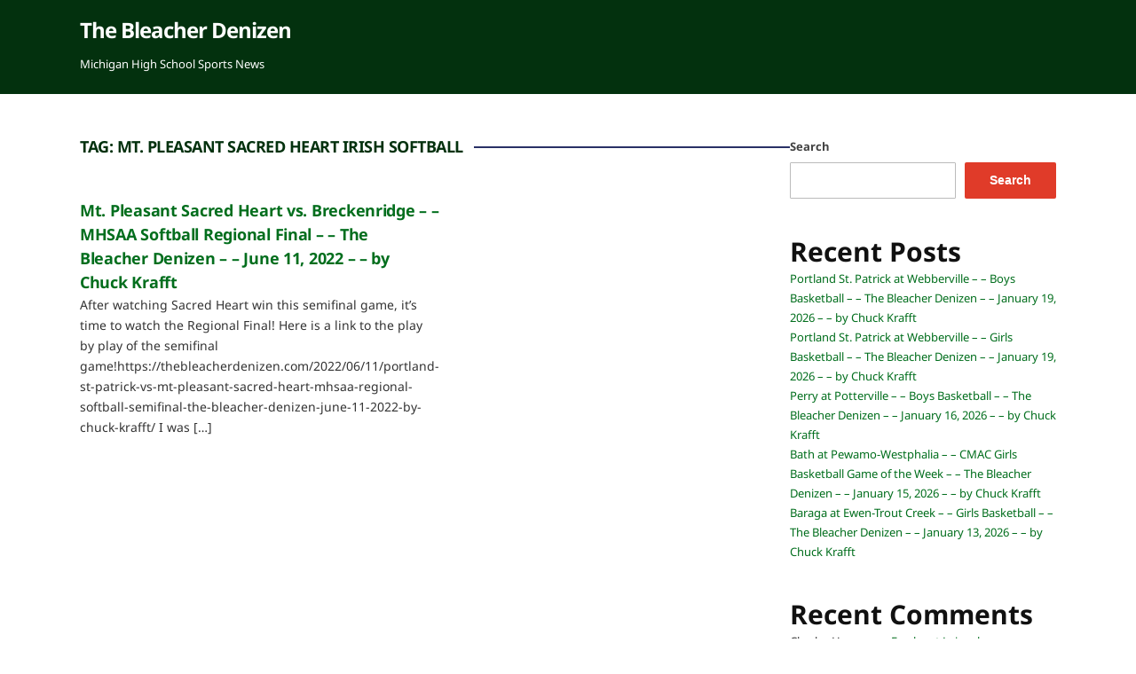

--- FILE ---
content_type: text/html; charset=UTF-8
request_url: https://thebleacherdenizen.com/tag/mt-pleasant-sacred-heart-irish-softball/
body_size: 8565
content:
<!DOCTYPE html>
<html lang="en-US">
	<head>
		<meta charset="UTF-8" />
		<meta http-equiv="X-UA-Compatible" content="IE=edge" />
		<meta name="viewport" content="width=device-width, initial-scale=1.0" />
		<link rel="profile" href="//gmpg.org/xfn/11" />
	<title>Mt. Pleasant Sacred Heart Irish Softball &#8211; The Bleacher Denizen</title>
<meta name='robots' content='max-image-preview:large' />
<link rel="alternate" type="application/rss+xml" title="The Bleacher Denizen &raquo; Feed" href="https://thebleacherdenizen.com/feed/" />
<link rel="alternate" type="application/rss+xml" title="The Bleacher Denizen &raquo; Comments Feed" href="https://thebleacherdenizen.com/comments/feed/" />
<link rel="alternate" type="application/rss+xml" title="The Bleacher Denizen &raquo; Mt. Pleasant Sacred Heart Irish Softball Tag Feed" href="https://thebleacherdenizen.com/tag/mt-pleasant-sacred-heart-irish-softball/feed/" />
<style id='wp-img-auto-sizes-contain-inline-css' type='text/css'>
img:is([sizes=auto i],[sizes^="auto," i]){contain-intrinsic-size:3000px 1500px}
/*# sourceURL=wp-img-auto-sizes-contain-inline-css */
</style>
<link rel='stylesheet' id='dashicons-css' href='https://thebleacherdenizen.com/wp-includes/css/dashicons.min.css?ver=6.9' type='text/css' media='all' />
<link rel='stylesheet' id='post-views-counter-frontend-css' href='https://thebleacherdenizen.com/wp-content/plugins/post-views-counter/css/frontend.css?ver=1.7.3' type='text/css' media='all' />
<style id='wp-emoji-styles-inline-css' type='text/css'>

	img.wp-smiley, img.emoji {
		display: inline !important;
		border: none !important;
		box-shadow: none !important;
		height: 1em !important;
		width: 1em !important;
		margin: 0 0.07em !important;
		vertical-align: -0.1em !important;
		background: none !important;
		padding: 0 !important;
	}
/*# sourceURL=wp-emoji-styles-inline-css */
</style>
<style id='wp-block-library-inline-css' type='text/css'>
:root{--wp-block-synced-color:#7a00df;--wp-block-synced-color--rgb:122,0,223;--wp-bound-block-color:var(--wp-block-synced-color);--wp-editor-canvas-background:#ddd;--wp-admin-theme-color:#007cba;--wp-admin-theme-color--rgb:0,124,186;--wp-admin-theme-color-darker-10:#006ba1;--wp-admin-theme-color-darker-10--rgb:0,107,160.5;--wp-admin-theme-color-darker-20:#005a87;--wp-admin-theme-color-darker-20--rgb:0,90,135;--wp-admin-border-width-focus:2px}@media (min-resolution:192dpi){:root{--wp-admin-border-width-focus:1.5px}}.wp-element-button{cursor:pointer}:root .has-very-light-gray-background-color{background-color:#eee}:root .has-very-dark-gray-background-color{background-color:#313131}:root .has-very-light-gray-color{color:#eee}:root .has-very-dark-gray-color{color:#313131}:root .has-vivid-green-cyan-to-vivid-cyan-blue-gradient-background{background:linear-gradient(135deg,#00d084,#0693e3)}:root .has-purple-crush-gradient-background{background:linear-gradient(135deg,#34e2e4,#4721fb 50%,#ab1dfe)}:root .has-hazy-dawn-gradient-background{background:linear-gradient(135deg,#faaca8,#dad0ec)}:root .has-subdued-olive-gradient-background{background:linear-gradient(135deg,#fafae1,#67a671)}:root .has-atomic-cream-gradient-background{background:linear-gradient(135deg,#fdd79a,#004a59)}:root .has-nightshade-gradient-background{background:linear-gradient(135deg,#330968,#31cdcf)}:root .has-midnight-gradient-background{background:linear-gradient(135deg,#020381,#2874fc)}:root{--wp--preset--font-size--normal:16px;--wp--preset--font-size--huge:42px}.has-regular-font-size{font-size:1em}.has-larger-font-size{font-size:2.625em}.has-normal-font-size{font-size:var(--wp--preset--font-size--normal)}.has-huge-font-size{font-size:var(--wp--preset--font-size--huge)}.has-text-align-center{text-align:center}.has-text-align-left{text-align:left}.has-text-align-right{text-align:right}.has-fit-text{white-space:nowrap!important}#end-resizable-editor-section{display:none}.aligncenter{clear:both}.items-justified-left{justify-content:flex-start}.items-justified-center{justify-content:center}.items-justified-right{justify-content:flex-end}.items-justified-space-between{justify-content:space-between}.screen-reader-text{border:0;clip-path:inset(50%);height:1px;margin:-1px;overflow:hidden;padding:0;position:absolute;width:1px;word-wrap:normal!important}.screen-reader-text:focus{background-color:#ddd;clip-path:none;color:#444;display:block;font-size:1em;height:auto;left:5px;line-height:normal;padding:15px 23px 14px;text-decoration:none;top:5px;width:auto;z-index:100000}html :where(.has-border-color){border-style:solid}html :where([style*=border-top-color]){border-top-style:solid}html :where([style*=border-right-color]){border-right-style:solid}html :where([style*=border-bottom-color]){border-bottom-style:solid}html :where([style*=border-left-color]){border-left-style:solid}html :where([style*=border-width]){border-style:solid}html :where([style*=border-top-width]){border-top-style:solid}html :where([style*=border-right-width]){border-right-style:solid}html :where([style*=border-bottom-width]){border-bottom-style:solid}html :where([style*=border-left-width]){border-left-style:solid}html :where(img[class*=wp-image-]){height:auto;max-width:100%}:where(figure){margin:0 0 1em}html :where(.is-position-sticky){--wp-admin--admin-bar--position-offset:var(--wp-admin--admin-bar--height,0px)}@media screen and (max-width:600px){html :where(.is-position-sticky){--wp-admin--admin-bar--position-offset:0px}}

/*# sourceURL=wp-block-library-inline-css */
</style><style id='wp-block-archives-inline-css' type='text/css'>
.wp-block-archives{box-sizing:border-box}.wp-block-archives-dropdown label{display:block}
/*# sourceURL=https://thebleacherdenizen.com/wp-includes/blocks/archives/style.min.css */
</style>
<style id='wp-block-categories-inline-css' type='text/css'>
.wp-block-categories{box-sizing:border-box}.wp-block-categories.alignleft{margin-right:2em}.wp-block-categories.alignright{margin-left:2em}.wp-block-categories.wp-block-categories-dropdown.aligncenter{text-align:center}.wp-block-categories .wp-block-categories__label{display:block;width:100%}
/*# sourceURL=https://thebleacherdenizen.com/wp-includes/blocks/categories/style.min.css */
</style>
<style id='wp-block-heading-inline-css' type='text/css'>
h1:where(.wp-block-heading).has-background,h2:where(.wp-block-heading).has-background,h3:where(.wp-block-heading).has-background,h4:where(.wp-block-heading).has-background,h5:where(.wp-block-heading).has-background,h6:where(.wp-block-heading).has-background{padding:1.25em 2.375em}h1.has-text-align-left[style*=writing-mode]:where([style*=vertical-lr]),h1.has-text-align-right[style*=writing-mode]:where([style*=vertical-rl]),h2.has-text-align-left[style*=writing-mode]:where([style*=vertical-lr]),h2.has-text-align-right[style*=writing-mode]:where([style*=vertical-rl]),h3.has-text-align-left[style*=writing-mode]:where([style*=vertical-lr]),h3.has-text-align-right[style*=writing-mode]:where([style*=vertical-rl]),h4.has-text-align-left[style*=writing-mode]:where([style*=vertical-lr]),h4.has-text-align-right[style*=writing-mode]:where([style*=vertical-rl]),h5.has-text-align-left[style*=writing-mode]:where([style*=vertical-lr]),h5.has-text-align-right[style*=writing-mode]:where([style*=vertical-rl]),h6.has-text-align-left[style*=writing-mode]:where([style*=vertical-lr]),h6.has-text-align-right[style*=writing-mode]:where([style*=vertical-rl]){rotate:180deg}
/*# sourceURL=https://thebleacherdenizen.com/wp-includes/blocks/heading/style.min.css */
</style>
<style id='wp-block-latest-comments-inline-css' type='text/css'>
ol.wp-block-latest-comments{box-sizing:border-box;margin-left:0}:where(.wp-block-latest-comments:not([style*=line-height] .wp-block-latest-comments__comment)){line-height:1.1}:where(.wp-block-latest-comments:not([style*=line-height] .wp-block-latest-comments__comment-excerpt p)){line-height:1.8}.has-dates :where(.wp-block-latest-comments:not([style*=line-height])),.has-excerpts :where(.wp-block-latest-comments:not([style*=line-height])){line-height:1.5}.wp-block-latest-comments .wp-block-latest-comments{padding-left:0}.wp-block-latest-comments__comment{list-style:none;margin-bottom:1em}.has-avatars .wp-block-latest-comments__comment{list-style:none;min-height:2.25em}.has-avatars .wp-block-latest-comments__comment .wp-block-latest-comments__comment-excerpt,.has-avatars .wp-block-latest-comments__comment .wp-block-latest-comments__comment-meta{margin-left:3.25em}.wp-block-latest-comments__comment-excerpt p{font-size:.875em;margin:.36em 0 1.4em}.wp-block-latest-comments__comment-date{display:block;font-size:.75em}.wp-block-latest-comments .avatar,.wp-block-latest-comments__comment-avatar{border-radius:1.5em;display:block;float:left;height:2.5em;margin-right:.75em;width:2.5em}.wp-block-latest-comments[class*=-font-size] a,.wp-block-latest-comments[style*=font-size] a{font-size:inherit}
/*# sourceURL=https://thebleacherdenizen.com/wp-includes/blocks/latest-comments/style.min.css */
</style>
<style id='wp-block-latest-posts-inline-css' type='text/css'>
.wp-block-latest-posts{box-sizing:border-box}.wp-block-latest-posts.alignleft{margin-right:2em}.wp-block-latest-posts.alignright{margin-left:2em}.wp-block-latest-posts.wp-block-latest-posts__list{list-style:none}.wp-block-latest-posts.wp-block-latest-posts__list li{clear:both;overflow-wrap:break-word}.wp-block-latest-posts.is-grid{display:flex;flex-wrap:wrap}.wp-block-latest-posts.is-grid li{margin:0 1.25em 1.25em 0;width:100%}@media (min-width:600px){.wp-block-latest-posts.columns-2 li{width:calc(50% - .625em)}.wp-block-latest-posts.columns-2 li:nth-child(2n){margin-right:0}.wp-block-latest-posts.columns-3 li{width:calc(33.33333% - .83333em)}.wp-block-latest-posts.columns-3 li:nth-child(3n){margin-right:0}.wp-block-latest-posts.columns-4 li{width:calc(25% - .9375em)}.wp-block-latest-posts.columns-4 li:nth-child(4n){margin-right:0}.wp-block-latest-posts.columns-5 li{width:calc(20% - 1em)}.wp-block-latest-posts.columns-5 li:nth-child(5n){margin-right:0}.wp-block-latest-posts.columns-6 li{width:calc(16.66667% - 1.04167em)}.wp-block-latest-posts.columns-6 li:nth-child(6n){margin-right:0}}:root :where(.wp-block-latest-posts.is-grid){padding:0}:root :where(.wp-block-latest-posts.wp-block-latest-posts__list){padding-left:0}.wp-block-latest-posts__post-author,.wp-block-latest-posts__post-date{display:block;font-size:.8125em}.wp-block-latest-posts__post-excerpt,.wp-block-latest-posts__post-full-content{margin-bottom:1em;margin-top:.5em}.wp-block-latest-posts__featured-image a{display:inline-block}.wp-block-latest-posts__featured-image img{height:auto;max-width:100%;width:auto}.wp-block-latest-posts__featured-image.alignleft{float:left;margin-right:1em}.wp-block-latest-posts__featured-image.alignright{float:right;margin-left:1em}.wp-block-latest-posts__featured-image.aligncenter{margin-bottom:1em;text-align:center}
/*# sourceURL=https://thebleacherdenizen.com/wp-includes/blocks/latest-posts/style.min.css */
</style>
<style id='wp-block-search-inline-css' type='text/css'>
.wp-block-search__button{margin-left:10px;word-break:normal}.wp-block-search__button.has-icon{line-height:0}.wp-block-search__button svg{height:1.25em;min-height:24px;min-width:24px;width:1.25em;fill:currentColor;vertical-align:text-bottom}:where(.wp-block-search__button){border:1px solid #ccc;padding:6px 10px}.wp-block-search__inside-wrapper{display:flex;flex:auto;flex-wrap:nowrap;max-width:100%}.wp-block-search__label{width:100%}.wp-block-search.wp-block-search__button-only .wp-block-search__button{box-sizing:border-box;display:flex;flex-shrink:0;justify-content:center;margin-left:0;max-width:100%}.wp-block-search.wp-block-search__button-only .wp-block-search__inside-wrapper{min-width:0!important;transition-property:width}.wp-block-search.wp-block-search__button-only .wp-block-search__input{flex-basis:100%;transition-duration:.3s}.wp-block-search.wp-block-search__button-only.wp-block-search__searchfield-hidden,.wp-block-search.wp-block-search__button-only.wp-block-search__searchfield-hidden .wp-block-search__inside-wrapper{overflow:hidden}.wp-block-search.wp-block-search__button-only.wp-block-search__searchfield-hidden .wp-block-search__input{border-left-width:0!important;border-right-width:0!important;flex-basis:0;flex-grow:0;margin:0;min-width:0!important;padding-left:0!important;padding-right:0!important;width:0!important}:where(.wp-block-search__input){appearance:none;border:1px solid #949494;flex-grow:1;font-family:inherit;font-size:inherit;font-style:inherit;font-weight:inherit;letter-spacing:inherit;line-height:inherit;margin-left:0;margin-right:0;min-width:3rem;padding:8px;text-decoration:unset!important;text-transform:inherit}:where(.wp-block-search__button-inside .wp-block-search__inside-wrapper){background-color:#fff;border:1px solid #949494;box-sizing:border-box;padding:4px}:where(.wp-block-search__button-inside .wp-block-search__inside-wrapper) .wp-block-search__input{border:none;border-radius:0;padding:0 4px}:where(.wp-block-search__button-inside .wp-block-search__inside-wrapper) .wp-block-search__input:focus{outline:none}:where(.wp-block-search__button-inside .wp-block-search__inside-wrapper) :where(.wp-block-search__button){padding:4px 8px}.wp-block-search.aligncenter .wp-block-search__inside-wrapper{margin:auto}.wp-block[data-align=right] .wp-block-search.wp-block-search__button-only .wp-block-search__inside-wrapper{float:right}
/*# sourceURL=https://thebleacherdenizen.com/wp-includes/blocks/search/style.min.css */
</style>
<style id='wp-block-group-inline-css' type='text/css'>
.wp-block-group{box-sizing:border-box}:where(.wp-block-group.wp-block-group-is-layout-constrained){position:relative}
/*# sourceURL=https://thebleacherdenizen.com/wp-includes/blocks/group/style.min.css */
</style>
<style id='wp-block-paragraph-inline-css' type='text/css'>
.is-small-text{font-size:.875em}.is-regular-text{font-size:1em}.is-large-text{font-size:2.25em}.is-larger-text{font-size:3em}.has-drop-cap:not(:focus):first-letter{float:left;font-size:8.4em;font-style:normal;font-weight:100;line-height:.68;margin:.05em .1em 0 0;text-transform:uppercase}body.rtl .has-drop-cap:not(:focus):first-letter{float:none;margin-left:.1em}p.has-drop-cap.has-background{overflow:hidden}:root :where(p.has-background){padding:1.25em 2.375em}:where(p.has-text-color:not(.has-link-color)) a{color:inherit}p.has-text-align-left[style*="writing-mode:vertical-lr"],p.has-text-align-right[style*="writing-mode:vertical-rl"]{rotate:180deg}
/*# sourceURL=https://thebleacherdenizen.com/wp-includes/blocks/paragraph/style.min.css */
</style>
<style id='global-styles-inline-css' type='text/css'>
:root{--wp--preset--aspect-ratio--square: 1;--wp--preset--aspect-ratio--4-3: 4/3;--wp--preset--aspect-ratio--3-4: 3/4;--wp--preset--aspect-ratio--3-2: 3/2;--wp--preset--aspect-ratio--2-3: 2/3;--wp--preset--aspect-ratio--16-9: 16/9;--wp--preset--aspect-ratio--9-16: 9/16;--wp--preset--color--black: #000000;--wp--preset--color--cyan-bluish-gray: #abb8c3;--wp--preset--color--white: #ffffff;--wp--preset--color--pale-pink: #f78da7;--wp--preset--color--vivid-red: #cf2e2e;--wp--preset--color--luminous-vivid-orange: #ff6900;--wp--preset--color--luminous-vivid-amber: #fcb900;--wp--preset--color--light-green-cyan: #7bdcb5;--wp--preset--color--vivid-green-cyan: #00d084;--wp--preset--color--pale-cyan-blue: #8ed1fc;--wp--preset--color--vivid-cyan-blue: #0693e3;--wp--preset--color--vivid-purple: #9b51e0;--wp--preset--gradient--vivid-cyan-blue-to-vivid-purple: linear-gradient(135deg,rgb(6,147,227) 0%,rgb(155,81,224) 100%);--wp--preset--gradient--light-green-cyan-to-vivid-green-cyan: linear-gradient(135deg,rgb(122,220,180) 0%,rgb(0,208,130) 100%);--wp--preset--gradient--luminous-vivid-amber-to-luminous-vivid-orange: linear-gradient(135deg,rgb(252,185,0) 0%,rgb(255,105,0) 100%);--wp--preset--gradient--luminous-vivid-orange-to-vivid-red: linear-gradient(135deg,rgb(255,105,0) 0%,rgb(207,46,46) 100%);--wp--preset--gradient--very-light-gray-to-cyan-bluish-gray: linear-gradient(135deg,rgb(238,238,238) 0%,rgb(169,184,195) 100%);--wp--preset--gradient--cool-to-warm-spectrum: linear-gradient(135deg,rgb(74,234,220) 0%,rgb(151,120,209) 20%,rgb(207,42,186) 40%,rgb(238,44,130) 60%,rgb(251,105,98) 80%,rgb(254,248,76) 100%);--wp--preset--gradient--blush-light-purple: linear-gradient(135deg,rgb(255,206,236) 0%,rgb(152,150,240) 100%);--wp--preset--gradient--blush-bordeaux: linear-gradient(135deg,rgb(254,205,165) 0%,rgb(254,45,45) 50%,rgb(107,0,62) 100%);--wp--preset--gradient--luminous-dusk: linear-gradient(135deg,rgb(255,203,112) 0%,rgb(199,81,192) 50%,rgb(65,88,208) 100%);--wp--preset--gradient--pale-ocean: linear-gradient(135deg,rgb(255,245,203) 0%,rgb(182,227,212) 50%,rgb(51,167,181) 100%);--wp--preset--gradient--electric-grass: linear-gradient(135deg,rgb(202,248,128) 0%,rgb(113,206,126) 100%);--wp--preset--gradient--midnight: linear-gradient(135deg,rgb(2,3,129) 0%,rgb(40,116,252) 100%);--wp--preset--font-size--small: 13px;--wp--preset--font-size--medium: 20px;--wp--preset--font-size--large: 36px;--wp--preset--font-size--x-large: 42px;--wp--preset--spacing--20: 0.44rem;--wp--preset--spacing--30: 0.67rem;--wp--preset--spacing--40: 1rem;--wp--preset--spacing--50: 1.5rem;--wp--preset--spacing--60: 2.25rem;--wp--preset--spacing--70: 3.38rem;--wp--preset--spacing--80: 5.06rem;--wp--preset--shadow--natural: 6px 6px 9px rgba(0, 0, 0, 0.2);--wp--preset--shadow--deep: 12px 12px 50px rgba(0, 0, 0, 0.4);--wp--preset--shadow--sharp: 6px 6px 0px rgba(0, 0, 0, 0.2);--wp--preset--shadow--outlined: 6px 6px 0px -3px rgb(255, 255, 255), 6px 6px rgb(0, 0, 0);--wp--preset--shadow--crisp: 6px 6px 0px rgb(0, 0, 0);}:where(.is-layout-flex){gap: 0.5em;}:where(.is-layout-grid){gap: 0.5em;}body .is-layout-flex{display: flex;}.is-layout-flex{flex-wrap: wrap;align-items: center;}.is-layout-flex > :is(*, div){margin: 0;}body .is-layout-grid{display: grid;}.is-layout-grid > :is(*, div){margin: 0;}:where(.wp-block-columns.is-layout-flex){gap: 2em;}:where(.wp-block-columns.is-layout-grid){gap: 2em;}:where(.wp-block-post-template.is-layout-flex){gap: 1.25em;}:where(.wp-block-post-template.is-layout-grid){gap: 1.25em;}.has-black-color{color: var(--wp--preset--color--black) !important;}.has-cyan-bluish-gray-color{color: var(--wp--preset--color--cyan-bluish-gray) !important;}.has-white-color{color: var(--wp--preset--color--white) !important;}.has-pale-pink-color{color: var(--wp--preset--color--pale-pink) !important;}.has-vivid-red-color{color: var(--wp--preset--color--vivid-red) !important;}.has-luminous-vivid-orange-color{color: var(--wp--preset--color--luminous-vivid-orange) !important;}.has-luminous-vivid-amber-color{color: var(--wp--preset--color--luminous-vivid-amber) !important;}.has-light-green-cyan-color{color: var(--wp--preset--color--light-green-cyan) !important;}.has-vivid-green-cyan-color{color: var(--wp--preset--color--vivid-green-cyan) !important;}.has-pale-cyan-blue-color{color: var(--wp--preset--color--pale-cyan-blue) !important;}.has-vivid-cyan-blue-color{color: var(--wp--preset--color--vivid-cyan-blue) !important;}.has-vivid-purple-color{color: var(--wp--preset--color--vivid-purple) !important;}.has-black-background-color{background-color: var(--wp--preset--color--black) !important;}.has-cyan-bluish-gray-background-color{background-color: var(--wp--preset--color--cyan-bluish-gray) !important;}.has-white-background-color{background-color: var(--wp--preset--color--white) !important;}.has-pale-pink-background-color{background-color: var(--wp--preset--color--pale-pink) !important;}.has-vivid-red-background-color{background-color: var(--wp--preset--color--vivid-red) !important;}.has-luminous-vivid-orange-background-color{background-color: var(--wp--preset--color--luminous-vivid-orange) !important;}.has-luminous-vivid-amber-background-color{background-color: var(--wp--preset--color--luminous-vivid-amber) !important;}.has-light-green-cyan-background-color{background-color: var(--wp--preset--color--light-green-cyan) !important;}.has-vivid-green-cyan-background-color{background-color: var(--wp--preset--color--vivid-green-cyan) !important;}.has-pale-cyan-blue-background-color{background-color: var(--wp--preset--color--pale-cyan-blue) !important;}.has-vivid-cyan-blue-background-color{background-color: var(--wp--preset--color--vivid-cyan-blue) !important;}.has-vivid-purple-background-color{background-color: var(--wp--preset--color--vivid-purple) !important;}.has-black-border-color{border-color: var(--wp--preset--color--black) !important;}.has-cyan-bluish-gray-border-color{border-color: var(--wp--preset--color--cyan-bluish-gray) !important;}.has-white-border-color{border-color: var(--wp--preset--color--white) !important;}.has-pale-pink-border-color{border-color: var(--wp--preset--color--pale-pink) !important;}.has-vivid-red-border-color{border-color: var(--wp--preset--color--vivid-red) !important;}.has-luminous-vivid-orange-border-color{border-color: var(--wp--preset--color--luminous-vivid-orange) !important;}.has-luminous-vivid-amber-border-color{border-color: var(--wp--preset--color--luminous-vivid-amber) !important;}.has-light-green-cyan-border-color{border-color: var(--wp--preset--color--light-green-cyan) !important;}.has-vivid-green-cyan-border-color{border-color: var(--wp--preset--color--vivid-green-cyan) !important;}.has-pale-cyan-blue-border-color{border-color: var(--wp--preset--color--pale-cyan-blue) !important;}.has-vivid-cyan-blue-border-color{border-color: var(--wp--preset--color--vivid-cyan-blue) !important;}.has-vivid-purple-border-color{border-color: var(--wp--preset--color--vivid-purple) !important;}.has-vivid-cyan-blue-to-vivid-purple-gradient-background{background: var(--wp--preset--gradient--vivid-cyan-blue-to-vivid-purple) !important;}.has-light-green-cyan-to-vivid-green-cyan-gradient-background{background: var(--wp--preset--gradient--light-green-cyan-to-vivid-green-cyan) !important;}.has-luminous-vivid-amber-to-luminous-vivid-orange-gradient-background{background: var(--wp--preset--gradient--luminous-vivid-amber-to-luminous-vivid-orange) !important;}.has-luminous-vivid-orange-to-vivid-red-gradient-background{background: var(--wp--preset--gradient--luminous-vivid-orange-to-vivid-red) !important;}.has-very-light-gray-to-cyan-bluish-gray-gradient-background{background: var(--wp--preset--gradient--very-light-gray-to-cyan-bluish-gray) !important;}.has-cool-to-warm-spectrum-gradient-background{background: var(--wp--preset--gradient--cool-to-warm-spectrum) !important;}.has-blush-light-purple-gradient-background{background: var(--wp--preset--gradient--blush-light-purple) !important;}.has-blush-bordeaux-gradient-background{background: var(--wp--preset--gradient--blush-bordeaux) !important;}.has-luminous-dusk-gradient-background{background: var(--wp--preset--gradient--luminous-dusk) !important;}.has-pale-ocean-gradient-background{background: var(--wp--preset--gradient--pale-ocean) !important;}.has-electric-grass-gradient-background{background: var(--wp--preset--gradient--electric-grass) !important;}.has-midnight-gradient-background{background: var(--wp--preset--gradient--midnight) !important;}.has-small-font-size{font-size: var(--wp--preset--font-size--small) !important;}.has-medium-font-size{font-size: var(--wp--preset--font-size--medium) !important;}.has-large-font-size{font-size: var(--wp--preset--font-size--large) !important;}.has-x-large-font-size{font-size: var(--wp--preset--font-size--x-large) !important;}
/*# sourceURL=global-styles-inline-css */
</style>

<style id='classic-theme-styles-inline-css' type='text/css'>
/*! This file is auto-generated */
.wp-block-button__link{color:#fff;background-color:#32373c;border-radius:9999px;box-shadow:none;text-decoration:none;padding:calc(.667em + 2px) calc(1.333em + 2px);font-size:1.125em}.wp-block-file__button{background:#32373c;color:#fff;text-decoration:none}
/*# sourceURL=/wp-includes/css/classic-themes.min.css */
</style>
<link rel='stylesheet' id='newstoday-style-css' href='https://thebleacherdenizen.com/wp-content/themes/newstoday/style.css?ver=6.9' type='text/css' media='all' />
<link rel='stylesheet' id='font-awesome-css' href='https://thebleacherdenizen.com/wp-content/themes/newstoday/css/font-awesome.min.css?ver=4.7.0' type='text/css' media='all' />
<script type="text/javascript" src="https://thebleacherdenizen.com/wp-includes/js/jquery/jquery.min.js?ver=3.7.1" id="jquery-core-js"></script>
<script type="text/javascript" src="https://thebleacherdenizen.com/wp-includes/js/jquery/jquery-migrate.min.js?ver=3.4.1" id="jquery-migrate-js"></script>
<script type="text/javascript" src="https://thebleacherdenizen.com/wp-content/themes/newstoday/js/jquery.slicknav.min.js?ver=1" id="jquery-slicknav-js"></script>
<script type="text/javascript" src="https://thebleacherdenizen.com/wp-content/themes/newstoday/js/superfish.min.js?ver=1" id="jquery-superfish-js"></script>
<link rel="https://api.w.org/" href="https://thebleacherdenizen.com/wp-json/" /><link rel="alternate" title="JSON" type="application/json" href="https://thebleacherdenizen.com/wp-json/wp/v2/tags/553" /><link rel="EditURI" type="application/rsd+xml" title="RSD" href="https://thebleacherdenizen.com/xmlrpc.php?rsd" />
<meta name="generator" content="WordPress 6.9" />
</head>

<body class="archive tag tag-mt-pleasant-sacred-heart-irish-softball tag-553 wp-embed-responsive wp-theme-newstoday page-sidebar-right theme-color-portland">


<div id="container">

	<div class="site-wrapper-all site-wrapper-boxed">

		<header id="site-masthead" class="site-section site-section-masthead">
			<div id="site-masthead-level-1">
				<div class="site-section-wrapper site-section-wrapper-masthead">
					<div id="site-logo">						<p class="site-title"><a href="https://thebleacherdenizen.com/" rel="home">The Bleacher Denizen</a></p>
						<p class="site-description">Michigan High School Sports News</p>
					</div><!-- #site-logo -->				</div><!-- .site-section-wrapper .site-section-wrapper-masthead -->
			</div><!-- #site-masthead-level-1 -->
			<div id="site-masthead-level-2">
				<div class="site-section-wrapper site-section-wrapper-masthead">
					<div id="site-section-primary-menu">
						<div class="site-navbar-header">

							<div id="menu-slide-in" class="menu"></div>

						</div><!-- .site-navbar-header -->
						<nav id="site-primary-nav">

												</nav><!-- #site-primary-nav -->
					</div><!-- #site-section-primary-menu -->
				</div><!-- .site-section-wrapper .site-section-wrapper-masthead -->
			</div><!-- #site-masthead-level-2 -->
		</header><!-- #site-masthead .site-section-masthead -->
		<main id="site-main">

			<div class="site-page-content"><div class="site-section-wrapper site-section-wrapper-main">

	<div class="site-column site-column-content"><div class="site-column-wrapper"><!-- .site-column .site-column-1 .site-column-aside --><h1 class="page-title archives-title"><span class="page-title-span">Tag: <span>Mt. Pleasant Sacred Heart Irish Softball</span></span></h1><ul class="site-archive-posts">

	<li class="site-archive-post site-archive-post-1 post-nothumbnail post-1782 post type-post status-publish format-standard hentry category-softball tag-breckenridge-huskie-softball tag-breckenridge-softball tag-central-michigan-high-school-softball tag-mid-state-activities-conference-softball tag-mid-state-activities-conference tag-msac-softball tag-mt-pleasant-sacred-heart-irish-softball tag-sacred-heart-softball">

		<div class="site-archive-post-wrapper">
						<div class="entry-preview">
				<div class="entry-preview-wrapper">
					<h2 class="entry-title"><a href="https://thebleacherdenizen.com/2022/06/11/mt-pleasant-sacred-heart-vs-breckenridge-mhsaa-softball-regional-final-the-bleacher-denizen-june-11-2022-by-chuck-krafft/">Mt. Pleasant Sacred Heart vs. Breckenridge &#8211; &#8211; MHSAA Softball Regional Final &#8211; &#8211; The Bleacher Denizen &#8211; &#8211; June 11, 2022 &#8211; &#8211; by Chuck Krafft</a></h2>
										<p class="entry-excerpt">After watching Sacred Heart win this semifinal game, it&#8217;s time to watch the Regional Final! Here is a link to the play by play of the semifinal game!https://thebleacherdenizen.com/2022/06/11/portland-st-patrick-vs-mt-pleasant-sacred-heart-mhsaa-regional-softball-semifinal-the-bleacher-denizen-june-11-2022-by-chuck-krafft/ I was [&hellip;]</p>				</div><!-- .entry-preview-wrapper -->
			</div><!-- .entry-preview -->
		</div><!-- .site-archive-post-wrapper -->

	</li><!-- .site-archive-post -->	
</ul><!-- .site-archive-posts -->

</div><!-- .site-column-wrapper --></div><!-- .site-column .site-column-content --><div class="site-column site-column-aside">

			<div class="site-column-wrapper">

				<div class="widget widget_block widget_search" id="block-2"><form role="search" method="get" action="https://thebleacherdenizen.com/" class="wp-block-search__button-outside wp-block-search__text-button wp-block-search"    ><label class="wp-block-search__label" for="wp-block-search__input-1" >Search</label><div class="wp-block-search__inside-wrapper" ><input class="wp-block-search__input" id="wp-block-search__input-1" placeholder="" value="" type="search" name="s" required /><button aria-label="Search" class="wp-block-search__button wp-element-button" type="submit" >Search</button></div></form></div><div class="widget widget_block" id="block-3"><div class="wp-block-group"><div class="wp-block-group__inner-container is-layout-flow wp-block-group-is-layout-flow"><h2 class="wp-block-heading">Recent Posts</h2><ul class="wp-block-latest-posts__list wp-block-latest-posts"><li><a class="wp-block-latest-posts__post-title" href="https://thebleacherdenizen.com/2026/01/20/portland-st-patrick-at-webberville-boys-basketball-the-bleacher-denizen-january-19-2026-by-chuck-krafft/">Portland St. Patrick at Webberville &#8211; &#8211; Boys Basketball &#8211; &#8211; The Bleacher Denizen &#8211; &#8211; January 19, 2026 &#8211; &#8211; by Chuck Krafft</a></li>
<li><a class="wp-block-latest-posts__post-title" href="https://thebleacherdenizen.com/2026/01/20/portland-st-patrick-at-webberville-girls-basketball-the-bleacher-denizen-january-19-2026-by-chuck-krafft/">Portland St. Patrick at Webberville &#8211; &#8211; Girls Basketball &#8211; &#8211; The Bleacher Denizen &#8211; &#8211; January 19, 2026 &#8211; &#8211; by Chuck Krafft</a></li>
<li><a class="wp-block-latest-posts__post-title" href="https://thebleacherdenizen.com/2026/01/17/perry-at-potterville-boys-basketball-the-bleacher-denizen-january-16-2026-by-chuck-krafft/">Perry at Potterville &#8211; &#8211; Boys Basketball &#8211; &#8211; The Bleacher Denizen &#8211; &#8211; January 16, 2026 &#8211; &#8211; by Chuck Krafft</a></li>
<li><a class="wp-block-latest-posts__post-title" href="https://thebleacherdenizen.com/2026/01/16/bath-at-pewamo-westphalia-cmac-girls-basketball-game-of-the-week-the-bleacher-denizen-january-15-2026-by-chuck-krafft/">Bath at Pewamo-Westphalia &#8211; &#8211; CMAC Girls Basketball Game of the Week &#8211; &#8211; The Bleacher Denizen &#8211; &#8211; January 15, 2026 &#8211; &#8211; by Chuck Krafft</a></li>
<li><a class="wp-block-latest-posts__post-title" href="https://thebleacherdenizen.com/2026/01/14/baraga-at-ewen-trout-creek-girls-basketball-the-bleacher-denizen-january-13-2026-by-chuck-krafft/">Baraga at Ewen-Trout Creek &#8211; &#8211; Girls Basketball &#8211; &#8211;  The Bleacher Denizen &#8211; &#8211; January 13, 2026 &#8211; &#8211; by Chuck Krafft</a></li>
</ul></div></div></div><div class="widget widget_block" id="block-4"><div class="wp-block-group"><div class="wp-block-group__inner-container is-layout-flow wp-block-group-is-layout-flow"><h2 class="wp-block-heading">Recent Comments</h2><ol class="wp-block-latest-comments"><li class="wp-block-latest-comments__comment"><article><footer class="wp-block-latest-comments__comment-meta"><span class="wp-block-latest-comments__comment-author">Charles Haynes</span> on <a class="wp-block-latest-comments__comment-link" href="https://thebleacherdenizen.com/2025/04/25/fowler-at-laingsburg-softball-second-game-of-doubleheader-the-bleacher-denizen-april-24-2025-by-chuck-krafft/#comment-35043">Fowler at Laingsburg &#8211; &#8211; Softball &#8211; &#8211; Second Game of Doubleheader &#8211; &#8211; The Bleacher Denizen &#8211; &#8211; April 24, 2025 &#8211; &#8211; by Chuck Krafft</a></footer></article></li><li class="wp-block-latest-comments__comment"><article><footer class="wp-block-latest-comments__comment-meta"><span class="wp-block-latest-comments__comment-author">Charles Haynes</span> on <a class="wp-block-latest-comments__comment-link" href="https://thebleacherdenizen.com/2025/04/25/fowler-at-laingsburg-softball-first-game-of-doubleheader-the-bleacher-denizen-april-24-2025-by-chuck-krafft/#comment-35041">Fowler at Laingsburg &#8211; &#8211; Softball &#8211; &#8211; First Game of Doubleheader &#8211; &#8211; The Bleacher Denizen &#8211; &#8211; April 24, 2025 &#8211; &#8211; by Chuck Krafft</a></footer></article></li><li class="wp-block-latest-comments__comment"><article><footer class="wp-block-latest-comments__comment-meta"><a class="wp-block-latest-comments__comment-author" href="https://thebleacherdenizen.com/author/chuck/">Chuck Krafft</a> on <a class="wp-block-latest-comments__comment-link" href="https://thebleacherdenizen.com/2025/09/20/merrill-at-breckenridge-eight-man-football-the-bleacher-denizen-september-19-2025-by-chuck-krafft/#comment-28178">Merrill at Breckenridge &#8211; &#8211; Eight Man Football &#8211; &#8211; The Bleacher Denizen &#8211; &#8211; September 19, 2025 &#8211; &#8211; by Chuck Krafft</a></footer></article></li><li class="wp-block-latest-comments__comment"><article><footer class="wp-block-latest-comments__comment-meta"><span class="wp-block-latest-comments__comment-author">Tom Mayan Sr.</span> on <a class="wp-block-latest-comments__comment-link" href="https://thebleacherdenizen.com/2025/09/20/merrill-at-breckenridge-eight-man-football-the-bleacher-denizen-september-19-2025-by-chuck-krafft/#comment-28176">Merrill at Breckenridge &#8211; &#8211; Eight Man Football &#8211; &#8211; The Bleacher Denizen &#8211; &#8211; September 19, 2025 &#8211; &#8211; by Chuck Krafft</a></footer></article></li><li class="wp-block-latest-comments__comment"><article><footer class="wp-block-latest-comments__comment-meta"><span class="wp-block-latest-comments__comment-author">Charles Haynes</span> on <a class="wp-block-latest-comments__comment-link" href="https://thebleacherdenizen.com/2025/06/15/portland-st-patrick-vs-plymouth-christian-academy-the-bleacher-denizen-june-14-2025-by-chuck-krafft/#comment-20612">Portland St. Patrick vs. Plymouth Christian Academy &#8211; &#8211;  MHSAA Division 4 Baseball Final &#8211; &#8211;  The Bleacher Denizen &#8211; &#8211;  June 14, 2025 &#8211; &#8211; by Chuck Krafft</a></footer></article></li></ol></div></div></div><div class="widget widget_block" id="block-5"><div class="wp-block-group"><div class="wp-block-group__inner-container is-layout-flow wp-block-group-is-layout-flow"><h2 class="wp-block-heading">Archives</h2><ul class="wp-block-archives-list wp-block-archives">	<li><a href='https://thebleacherdenizen.com/2026/01/'>January 2026</a></li>
	<li><a href='https://thebleacherdenizen.com/2025/12/'>December 2025</a></li>
	<li><a href='https://thebleacherdenizen.com/2025/11/'>November 2025</a></li>
	<li><a href='https://thebleacherdenizen.com/2025/10/'>October 2025</a></li>
	<li><a href='https://thebleacherdenizen.com/2025/09/'>September 2025</a></li>
	<li><a href='https://thebleacherdenizen.com/2025/08/'>August 2025</a></li>
	<li><a href='https://thebleacherdenizen.com/2025/07/'>July 2025</a></li>
	<li><a href='https://thebleacherdenizen.com/2025/06/'>June 2025</a></li>
	<li><a href='https://thebleacherdenizen.com/2025/05/'>May 2025</a></li>
	<li><a href='https://thebleacherdenizen.com/2025/04/'>April 2025</a></li>
	<li><a href='https://thebleacherdenizen.com/2025/03/'>March 2025</a></li>
	<li><a href='https://thebleacherdenizen.com/2025/02/'>February 2025</a></li>
	<li><a href='https://thebleacherdenizen.com/2025/01/'>January 2025</a></li>
	<li><a href='https://thebleacherdenizen.com/2024/12/'>December 2024</a></li>
	<li><a href='https://thebleacherdenizen.com/2024/11/'>November 2024</a></li>
	<li><a href='https://thebleacherdenizen.com/2024/10/'>October 2024</a></li>
	<li><a href='https://thebleacherdenizen.com/2024/09/'>September 2024</a></li>
	<li><a href='https://thebleacherdenizen.com/2024/08/'>August 2024</a></li>
	<li><a href='https://thebleacherdenizen.com/2024/06/'>June 2024</a></li>
	<li><a href='https://thebleacherdenizen.com/2024/05/'>May 2024</a></li>
	<li><a href='https://thebleacherdenizen.com/2024/04/'>April 2024</a></li>
	<li><a href='https://thebleacherdenizen.com/2024/03/'>March 2024</a></li>
	<li><a href='https://thebleacherdenizen.com/2024/02/'>February 2024</a></li>
	<li><a href='https://thebleacherdenizen.com/2024/01/'>January 2024</a></li>
	<li><a href='https://thebleacherdenizen.com/2023/12/'>December 2023</a></li>
	<li><a href='https://thebleacherdenizen.com/2023/11/'>November 2023</a></li>
	<li><a href='https://thebleacherdenizen.com/2023/10/'>October 2023</a></li>
	<li><a href='https://thebleacherdenizen.com/2023/09/'>September 2023</a></li>
	<li><a href='https://thebleacherdenizen.com/2023/08/'>August 2023</a></li>
	<li><a href='https://thebleacherdenizen.com/2023/06/'>June 2023</a></li>
	<li><a href='https://thebleacherdenizen.com/2023/05/'>May 2023</a></li>
	<li><a href='https://thebleacherdenizen.com/2023/04/'>April 2023</a></li>
	<li><a href='https://thebleacherdenizen.com/2023/03/'>March 2023</a></li>
	<li><a href='https://thebleacherdenizen.com/2023/02/'>February 2023</a></li>
	<li><a href='https://thebleacherdenizen.com/2023/01/'>January 2023</a></li>
	<li><a href='https://thebleacherdenizen.com/2022/12/'>December 2022</a></li>
	<li><a href='https://thebleacherdenizen.com/2022/11/'>November 2022</a></li>
	<li><a href='https://thebleacherdenizen.com/2022/10/'>October 2022</a></li>
	<li><a href='https://thebleacherdenizen.com/2022/09/'>September 2022</a></li>
	<li><a href='https://thebleacherdenizen.com/2022/08/'>August 2022</a></li>
	<li><a href='https://thebleacherdenizen.com/2022/06/'>June 2022</a></li>
	<li><a href='https://thebleacherdenizen.com/2022/05/'>May 2022</a></li>
	<li><a href='https://thebleacherdenizen.com/2022/03/'>March 2022</a></li>
	<li><a href='https://thebleacherdenizen.com/2022/02/'>February 2022</a></li>
	<li><a href='https://thebleacherdenizen.com/2022/01/'>January 2022</a></li>
	<li><a href='https://thebleacherdenizen.com/2021/12/'>December 2021</a></li>
	<li><a href='https://thebleacherdenizen.com/2021/11/'>November 2021</a></li>
	<li><a href='https://thebleacherdenizen.com/2021/10/'>October 2021</a></li>
	<li><a href='https://thebleacherdenizen.com/2021/09/'>September 2021</a></li>
	<li><a href='https://thebleacherdenizen.com/2021/08/'>August 2021</a></li>
</ul></div></div></div><div class="widget widget_block" id="block-6"><div class="wp-block-group"><div class="wp-block-group__inner-container is-layout-flow wp-block-group-is-layout-flow"><h2 class="wp-block-heading">Categories</h2><ul class="wp-block-categories-list wp-block-categories">	<li class="cat-item cat-item-6"><a href="https://thebleacherdenizen.com/category/baseball/">Baseball</a>
</li>
	<li class="cat-item cat-item-3"><a href="https://thebleacherdenizen.com/category/boys-basketball/">Boys Basketball</a>
</li>
	<li class="cat-item cat-item-2"><a href="https://thebleacherdenizen.com/category/football/">Football</a>
</li>
	<li class="cat-item cat-item-4"><a href="https://thebleacherdenizen.com/category/girls-basketball/">Girls Basketball</a>
</li>
	<li class="cat-item cat-item-5"><a href="https://thebleacherdenizen.com/category/softball/">Softball</a>
</li>
	<li class="cat-item cat-item-1"><a href="https://thebleacherdenizen.com/category/uncategorized/">Uncategorized</a>
</li>
</ul></div></div></div>
			</div><!-- .site-column-wrapper -->

		</div><!-- .site-column .site-column-aside -->
</div><!-- .site-section-wrapper .site-section-wrapper-main -->
	</div><!-- .site-page-content -->

</main><!-- #site-main -->

		<div id="site-footer-credit">
			<div class="site-section-wrapper site-section-wrapper-footer-credit">
								<p class="site-credit">Copyright &copy; 2026 The Bleacher Denizen. All Rights Reserved.  <span class="theme-credit">Theme by <a href="https://www.ilovewp.com/" rel="designer noopener" target="_blank" title="WordPress Themes">ILOVEWP</a></span></p>
			</div><!-- .site-section-wrapper .site-section-wrapper-footer-credit -->
		</div><!-- #site-footer-credit -->

	</div><!-- .site-wrapper-all .site-wrapper-boxed -->

</div><!-- #container -->

<script type="speculationrules">
{"prefetch":[{"source":"document","where":{"and":[{"href_matches":"/*"},{"not":{"href_matches":["/wp-*.php","/wp-admin/*","/wp-content/uploads/*","/wp-content/*","/wp-content/plugins/*","/wp-content/themes/newstoday/*","/*\\?(.+)"]}},{"not":{"selector_matches":"a[rel~=\"nofollow\"]"}},{"not":{"selector_matches":".no-prefetch, .no-prefetch a"}}]},"eagerness":"conservative"}]}
</script>
<script type="text/javascript" id="newstoday-scripts-js-extra">
/* <![CDATA[ */
var newstodayStrings = {"slicknav_menu_home":"Click for Menu"};
//# sourceURL=newstoday-scripts-js-extra
/* ]]> */
</script>
<script type="text/javascript" src="https://thebleacherdenizen.com/wp-content/themes/newstoday/js/newstoday.js?ver=20180915" id="newstoday-scripts-js"></script>
<script id="wp-emoji-settings" type="application/json">
{"baseUrl":"https://s.w.org/images/core/emoji/17.0.2/72x72/","ext":".png","svgUrl":"https://s.w.org/images/core/emoji/17.0.2/svg/","svgExt":".svg","source":{"concatemoji":"https://thebleacherdenizen.com/wp-includes/js/wp-emoji-release.min.js?ver=6.9"}}
</script>
<script type="module">
/* <![CDATA[ */
/*! This file is auto-generated */
const a=JSON.parse(document.getElementById("wp-emoji-settings").textContent),o=(window._wpemojiSettings=a,"wpEmojiSettingsSupports"),s=["flag","emoji"];function i(e){try{var t={supportTests:e,timestamp:(new Date).valueOf()};sessionStorage.setItem(o,JSON.stringify(t))}catch(e){}}function c(e,t,n){e.clearRect(0,0,e.canvas.width,e.canvas.height),e.fillText(t,0,0);t=new Uint32Array(e.getImageData(0,0,e.canvas.width,e.canvas.height).data);e.clearRect(0,0,e.canvas.width,e.canvas.height),e.fillText(n,0,0);const a=new Uint32Array(e.getImageData(0,0,e.canvas.width,e.canvas.height).data);return t.every((e,t)=>e===a[t])}function p(e,t){e.clearRect(0,0,e.canvas.width,e.canvas.height),e.fillText(t,0,0);var n=e.getImageData(16,16,1,1);for(let e=0;e<n.data.length;e++)if(0!==n.data[e])return!1;return!0}function u(e,t,n,a){switch(t){case"flag":return n(e,"\ud83c\udff3\ufe0f\u200d\u26a7\ufe0f","\ud83c\udff3\ufe0f\u200b\u26a7\ufe0f")?!1:!n(e,"\ud83c\udde8\ud83c\uddf6","\ud83c\udde8\u200b\ud83c\uddf6")&&!n(e,"\ud83c\udff4\udb40\udc67\udb40\udc62\udb40\udc65\udb40\udc6e\udb40\udc67\udb40\udc7f","\ud83c\udff4\u200b\udb40\udc67\u200b\udb40\udc62\u200b\udb40\udc65\u200b\udb40\udc6e\u200b\udb40\udc67\u200b\udb40\udc7f");case"emoji":return!a(e,"\ud83e\u1fac8")}return!1}function f(e,t,n,a){let r;const o=(r="undefined"!=typeof WorkerGlobalScope&&self instanceof WorkerGlobalScope?new OffscreenCanvas(300,150):document.createElement("canvas")).getContext("2d",{willReadFrequently:!0}),s=(o.textBaseline="top",o.font="600 32px Arial",{});return e.forEach(e=>{s[e]=t(o,e,n,a)}),s}function r(e){var t=document.createElement("script");t.src=e,t.defer=!0,document.head.appendChild(t)}a.supports={everything:!0,everythingExceptFlag:!0},new Promise(t=>{let n=function(){try{var e=JSON.parse(sessionStorage.getItem(o));if("object"==typeof e&&"number"==typeof e.timestamp&&(new Date).valueOf()<e.timestamp+604800&&"object"==typeof e.supportTests)return e.supportTests}catch(e){}return null}();if(!n){if("undefined"!=typeof Worker&&"undefined"!=typeof OffscreenCanvas&&"undefined"!=typeof URL&&URL.createObjectURL&&"undefined"!=typeof Blob)try{var e="postMessage("+f.toString()+"("+[JSON.stringify(s),u.toString(),c.toString(),p.toString()].join(",")+"));",a=new Blob([e],{type:"text/javascript"});const r=new Worker(URL.createObjectURL(a),{name:"wpTestEmojiSupports"});return void(r.onmessage=e=>{i(n=e.data),r.terminate(),t(n)})}catch(e){}i(n=f(s,u,c,p))}t(n)}).then(e=>{for(const n in e)a.supports[n]=e[n],a.supports.everything=a.supports.everything&&a.supports[n],"flag"!==n&&(a.supports.everythingExceptFlag=a.supports.everythingExceptFlag&&a.supports[n]);var t;a.supports.everythingExceptFlag=a.supports.everythingExceptFlag&&!a.supports.flag,a.supports.everything||((t=a.source||{}).concatemoji?r(t.concatemoji):t.wpemoji&&t.twemoji&&(r(t.twemoji),r(t.wpemoji)))});
//# sourceURL=https://thebleacherdenizen.com/wp-includes/js/wp-emoji-loader.min.js
/* ]]> */
</script>
</body>
</html>